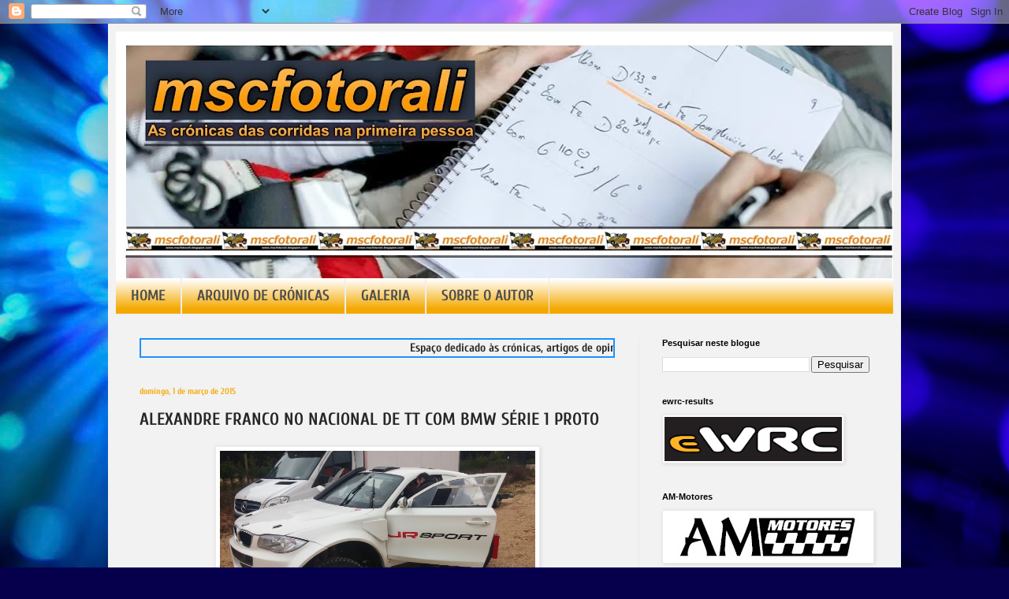

--- FILE ---
content_type: text/html; charset=utf-8
request_url: https://www.google.com/recaptcha/api2/aframe
body_size: 268
content:
<!DOCTYPE HTML><html><head><meta http-equiv="content-type" content="text/html; charset=UTF-8"></head><body><script nonce="-WSQE2qYWfndv15zs4L5Xw">/** Anti-fraud and anti-abuse applications only. See google.com/recaptcha */ try{var clients={'sodar':'https://pagead2.googlesyndication.com/pagead/sodar?'};window.addEventListener("message",function(a){try{if(a.source===window.parent){var b=JSON.parse(a.data);var c=clients[b['id']];if(c){var d=document.createElement('img');d.src=c+b['params']+'&rc='+(localStorage.getItem("rc::a")?sessionStorage.getItem("rc::b"):"");window.document.body.appendChild(d);sessionStorage.setItem("rc::e",parseInt(sessionStorage.getItem("rc::e")||0)+1);localStorage.setItem("rc::h",'1768840718419');}}}catch(b){}});window.parent.postMessage("_grecaptcha_ready", "*");}catch(b){}</script></body></html>